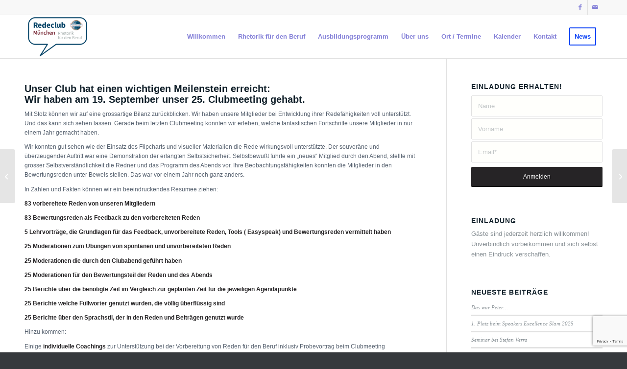

--- FILE ---
content_type: text/html; charset=utf-8
request_url: https://www.google.com/recaptcha/api2/anchor?ar=1&k=6LdfD74ZAAAAACA6LnNzxTfzG84jHrssk53-j3Iw&co=aHR0cHM6Ly9yZWRlY2x1Yi5kZTo0NDM.&hl=en&v=N67nZn4AqZkNcbeMu4prBgzg&size=invisible&anchor-ms=20000&execute-ms=30000&cb=xiiahcu7wxns
body_size: 48547
content:
<!DOCTYPE HTML><html dir="ltr" lang="en"><head><meta http-equiv="Content-Type" content="text/html; charset=UTF-8">
<meta http-equiv="X-UA-Compatible" content="IE=edge">
<title>reCAPTCHA</title>
<style type="text/css">
/* cyrillic-ext */
@font-face {
  font-family: 'Roboto';
  font-style: normal;
  font-weight: 400;
  font-stretch: 100%;
  src: url(//fonts.gstatic.com/s/roboto/v48/KFO7CnqEu92Fr1ME7kSn66aGLdTylUAMa3GUBHMdazTgWw.woff2) format('woff2');
  unicode-range: U+0460-052F, U+1C80-1C8A, U+20B4, U+2DE0-2DFF, U+A640-A69F, U+FE2E-FE2F;
}
/* cyrillic */
@font-face {
  font-family: 'Roboto';
  font-style: normal;
  font-weight: 400;
  font-stretch: 100%;
  src: url(//fonts.gstatic.com/s/roboto/v48/KFO7CnqEu92Fr1ME7kSn66aGLdTylUAMa3iUBHMdazTgWw.woff2) format('woff2');
  unicode-range: U+0301, U+0400-045F, U+0490-0491, U+04B0-04B1, U+2116;
}
/* greek-ext */
@font-face {
  font-family: 'Roboto';
  font-style: normal;
  font-weight: 400;
  font-stretch: 100%;
  src: url(//fonts.gstatic.com/s/roboto/v48/KFO7CnqEu92Fr1ME7kSn66aGLdTylUAMa3CUBHMdazTgWw.woff2) format('woff2');
  unicode-range: U+1F00-1FFF;
}
/* greek */
@font-face {
  font-family: 'Roboto';
  font-style: normal;
  font-weight: 400;
  font-stretch: 100%;
  src: url(//fonts.gstatic.com/s/roboto/v48/KFO7CnqEu92Fr1ME7kSn66aGLdTylUAMa3-UBHMdazTgWw.woff2) format('woff2');
  unicode-range: U+0370-0377, U+037A-037F, U+0384-038A, U+038C, U+038E-03A1, U+03A3-03FF;
}
/* math */
@font-face {
  font-family: 'Roboto';
  font-style: normal;
  font-weight: 400;
  font-stretch: 100%;
  src: url(//fonts.gstatic.com/s/roboto/v48/KFO7CnqEu92Fr1ME7kSn66aGLdTylUAMawCUBHMdazTgWw.woff2) format('woff2');
  unicode-range: U+0302-0303, U+0305, U+0307-0308, U+0310, U+0312, U+0315, U+031A, U+0326-0327, U+032C, U+032F-0330, U+0332-0333, U+0338, U+033A, U+0346, U+034D, U+0391-03A1, U+03A3-03A9, U+03B1-03C9, U+03D1, U+03D5-03D6, U+03F0-03F1, U+03F4-03F5, U+2016-2017, U+2034-2038, U+203C, U+2040, U+2043, U+2047, U+2050, U+2057, U+205F, U+2070-2071, U+2074-208E, U+2090-209C, U+20D0-20DC, U+20E1, U+20E5-20EF, U+2100-2112, U+2114-2115, U+2117-2121, U+2123-214F, U+2190, U+2192, U+2194-21AE, U+21B0-21E5, U+21F1-21F2, U+21F4-2211, U+2213-2214, U+2216-22FF, U+2308-230B, U+2310, U+2319, U+231C-2321, U+2336-237A, U+237C, U+2395, U+239B-23B7, U+23D0, U+23DC-23E1, U+2474-2475, U+25AF, U+25B3, U+25B7, U+25BD, U+25C1, U+25CA, U+25CC, U+25FB, U+266D-266F, U+27C0-27FF, U+2900-2AFF, U+2B0E-2B11, U+2B30-2B4C, U+2BFE, U+3030, U+FF5B, U+FF5D, U+1D400-1D7FF, U+1EE00-1EEFF;
}
/* symbols */
@font-face {
  font-family: 'Roboto';
  font-style: normal;
  font-weight: 400;
  font-stretch: 100%;
  src: url(//fonts.gstatic.com/s/roboto/v48/KFO7CnqEu92Fr1ME7kSn66aGLdTylUAMaxKUBHMdazTgWw.woff2) format('woff2');
  unicode-range: U+0001-000C, U+000E-001F, U+007F-009F, U+20DD-20E0, U+20E2-20E4, U+2150-218F, U+2190, U+2192, U+2194-2199, U+21AF, U+21E6-21F0, U+21F3, U+2218-2219, U+2299, U+22C4-22C6, U+2300-243F, U+2440-244A, U+2460-24FF, U+25A0-27BF, U+2800-28FF, U+2921-2922, U+2981, U+29BF, U+29EB, U+2B00-2BFF, U+4DC0-4DFF, U+FFF9-FFFB, U+10140-1018E, U+10190-1019C, U+101A0, U+101D0-101FD, U+102E0-102FB, U+10E60-10E7E, U+1D2C0-1D2D3, U+1D2E0-1D37F, U+1F000-1F0FF, U+1F100-1F1AD, U+1F1E6-1F1FF, U+1F30D-1F30F, U+1F315, U+1F31C, U+1F31E, U+1F320-1F32C, U+1F336, U+1F378, U+1F37D, U+1F382, U+1F393-1F39F, U+1F3A7-1F3A8, U+1F3AC-1F3AF, U+1F3C2, U+1F3C4-1F3C6, U+1F3CA-1F3CE, U+1F3D4-1F3E0, U+1F3ED, U+1F3F1-1F3F3, U+1F3F5-1F3F7, U+1F408, U+1F415, U+1F41F, U+1F426, U+1F43F, U+1F441-1F442, U+1F444, U+1F446-1F449, U+1F44C-1F44E, U+1F453, U+1F46A, U+1F47D, U+1F4A3, U+1F4B0, U+1F4B3, U+1F4B9, U+1F4BB, U+1F4BF, U+1F4C8-1F4CB, U+1F4D6, U+1F4DA, U+1F4DF, U+1F4E3-1F4E6, U+1F4EA-1F4ED, U+1F4F7, U+1F4F9-1F4FB, U+1F4FD-1F4FE, U+1F503, U+1F507-1F50B, U+1F50D, U+1F512-1F513, U+1F53E-1F54A, U+1F54F-1F5FA, U+1F610, U+1F650-1F67F, U+1F687, U+1F68D, U+1F691, U+1F694, U+1F698, U+1F6AD, U+1F6B2, U+1F6B9-1F6BA, U+1F6BC, U+1F6C6-1F6CF, U+1F6D3-1F6D7, U+1F6E0-1F6EA, U+1F6F0-1F6F3, U+1F6F7-1F6FC, U+1F700-1F7FF, U+1F800-1F80B, U+1F810-1F847, U+1F850-1F859, U+1F860-1F887, U+1F890-1F8AD, U+1F8B0-1F8BB, U+1F8C0-1F8C1, U+1F900-1F90B, U+1F93B, U+1F946, U+1F984, U+1F996, U+1F9E9, U+1FA00-1FA6F, U+1FA70-1FA7C, U+1FA80-1FA89, U+1FA8F-1FAC6, U+1FACE-1FADC, U+1FADF-1FAE9, U+1FAF0-1FAF8, U+1FB00-1FBFF;
}
/* vietnamese */
@font-face {
  font-family: 'Roboto';
  font-style: normal;
  font-weight: 400;
  font-stretch: 100%;
  src: url(//fonts.gstatic.com/s/roboto/v48/KFO7CnqEu92Fr1ME7kSn66aGLdTylUAMa3OUBHMdazTgWw.woff2) format('woff2');
  unicode-range: U+0102-0103, U+0110-0111, U+0128-0129, U+0168-0169, U+01A0-01A1, U+01AF-01B0, U+0300-0301, U+0303-0304, U+0308-0309, U+0323, U+0329, U+1EA0-1EF9, U+20AB;
}
/* latin-ext */
@font-face {
  font-family: 'Roboto';
  font-style: normal;
  font-weight: 400;
  font-stretch: 100%;
  src: url(//fonts.gstatic.com/s/roboto/v48/KFO7CnqEu92Fr1ME7kSn66aGLdTylUAMa3KUBHMdazTgWw.woff2) format('woff2');
  unicode-range: U+0100-02BA, U+02BD-02C5, U+02C7-02CC, U+02CE-02D7, U+02DD-02FF, U+0304, U+0308, U+0329, U+1D00-1DBF, U+1E00-1E9F, U+1EF2-1EFF, U+2020, U+20A0-20AB, U+20AD-20C0, U+2113, U+2C60-2C7F, U+A720-A7FF;
}
/* latin */
@font-face {
  font-family: 'Roboto';
  font-style: normal;
  font-weight: 400;
  font-stretch: 100%;
  src: url(//fonts.gstatic.com/s/roboto/v48/KFO7CnqEu92Fr1ME7kSn66aGLdTylUAMa3yUBHMdazQ.woff2) format('woff2');
  unicode-range: U+0000-00FF, U+0131, U+0152-0153, U+02BB-02BC, U+02C6, U+02DA, U+02DC, U+0304, U+0308, U+0329, U+2000-206F, U+20AC, U+2122, U+2191, U+2193, U+2212, U+2215, U+FEFF, U+FFFD;
}
/* cyrillic-ext */
@font-face {
  font-family: 'Roboto';
  font-style: normal;
  font-weight: 500;
  font-stretch: 100%;
  src: url(//fonts.gstatic.com/s/roboto/v48/KFO7CnqEu92Fr1ME7kSn66aGLdTylUAMa3GUBHMdazTgWw.woff2) format('woff2');
  unicode-range: U+0460-052F, U+1C80-1C8A, U+20B4, U+2DE0-2DFF, U+A640-A69F, U+FE2E-FE2F;
}
/* cyrillic */
@font-face {
  font-family: 'Roboto';
  font-style: normal;
  font-weight: 500;
  font-stretch: 100%;
  src: url(//fonts.gstatic.com/s/roboto/v48/KFO7CnqEu92Fr1ME7kSn66aGLdTylUAMa3iUBHMdazTgWw.woff2) format('woff2');
  unicode-range: U+0301, U+0400-045F, U+0490-0491, U+04B0-04B1, U+2116;
}
/* greek-ext */
@font-face {
  font-family: 'Roboto';
  font-style: normal;
  font-weight: 500;
  font-stretch: 100%;
  src: url(//fonts.gstatic.com/s/roboto/v48/KFO7CnqEu92Fr1ME7kSn66aGLdTylUAMa3CUBHMdazTgWw.woff2) format('woff2');
  unicode-range: U+1F00-1FFF;
}
/* greek */
@font-face {
  font-family: 'Roboto';
  font-style: normal;
  font-weight: 500;
  font-stretch: 100%;
  src: url(//fonts.gstatic.com/s/roboto/v48/KFO7CnqEu92Fr1ME7kSn66aGLdTylUAMa3-UBHMdazTgWw.woff2) format('woff2');
  unicode-range: U+0370-0377, U+037A-037F, U+0384-038A, U+038C, U+038E-03A1, U+03A3-03FF;
}
/* math */
@font-face {
  font-family: 'Roboto';
  font-style: normal;
  font-weight: 500;
  font-stretch: 100%;
  src: url(//fonts.gstatic.com/s/roboto/v48/KFO7CnqEu92Fr1ME7kSn66aGLdTylUAMawCUBHMdazTgWw.woff2) format('woff2');
  unicode-range: U+0302-0303, U+0305, U+0307-0308, U+0310, U+0312, U+0315, U+031A, U+0326-0327, U+032C, U+032F-0330, U+0332-0333, U+0338, U+033A, U+0346, U+034D, U+0391-03A1, U+03A3-03A9, U+03B1-03C9, U+03D1, U+03D5-03D6, U+03F0-03F1, U+03F4-03F5, U+2016-2017, U+2034-2038, U+203C, U+2040, U+2043, U+2047, U+2050, U+2057, U+205F, U+2070-2071, U+2074-208E, U+2090-209C, U+20D0-20DC, U+20E1, U+20E5-20EF, U+2100-2112, U+2114-2115, U+2117-2121, U+2123-214F, U+2190, U+2192, U+2194-21AE, U+21B0-21E5, U+21F1-21F2, U+21F4-2211, U+2213-2214, U+2216-22FF, U+2308-230B, U+2310, U+2319, U+231C-2321, U+2336-237A, U+237C, U+2395, U+239B-23B7, U+23D0, U+23DC-23E1, U+2474-2475, U+25AF, U+25B3, U+25B7, U+25BD, U+25C1, U+25CA, U+25CC, U+25FB, U+266D-266F, U+27C0-27FF, U+2900-2AFF, U+2B0E-2B11, U+2B30-2B4C, U+2BFE, U+3030, U+FF5B, U+FF5D, U+1D400-1D7FF, U+1EE00-1EEFF;
}
/* symbols */
@font-face {
  font-family: 'Roboto';
  font-style: normal;
  font-weight: 500;
  font-stretch: 100%;
  src: url(//fonts.gstatic.com/s/roboto/v48/KFO7CnqEu92Fr1ME7kSn66aGLdTylUAMaxKUBHMdazTgWw.woff2) format('woff2');
  unicode-range: U+0001-000C, U+000E-001F, U+007F-009F, U+20DD-20E0, U+20E2-20E4, U+2150-218F, U+2190, U+2192, U+2194-2199, U+21AF, U+21E6-21F0, U+21F3, U+2218-2219, U+2299, U+22C4-22C6, U+2300-243F, U+2440-244A, U+2460-24FF, U+25A0-27BF, U+2800-28FF, U+2921-2922, U+2981, U+29BF, U+29EB, U+2B00-2BFF, U+4DC0-4DFF, U+FFF9-FFFB, U+10140-1018E, U+10190-1019C, U+101A0, U+101D0-101FD, U+102E0-102FB, U+10E60-10E7E, U+1D2C0-1D2D3, U+1D2E0-1D37F, U+1F000-1F0FF, U+1F100-1F1AD, U+1F1E6-1F1FF, U+1F30D-1F30F, U+1F315, U+1F31C, U+1F31E, U+1F320-1F32C, U+1F336, U+1F378, U+1F37D, U+1F382, U+1F393-1F39F, U+1F3A7-1F3A8, U+1F3AC-1F3AF, U+1F3C2, U+1F3C4-1F3C6, U+1F3CA-1F3CE, U+1F3D4-1F3E0, U+1F3ED, U+1F3F1-1F3F3, U+1F3F5-1F3F7, U+1F408, U+1F415, U+1F41F, U+1F426, U+1F43F, U+1F441-1F442, U+1F444, U+1F446-1F449, U+1F44C-1F44E, U+1F453, U+1F46A, U+1F47D, U+1F4A3, U+1F4B0, U+1F4B3, U+1F4B9, U+1F4BB, U+1F4BF, U+1F4C8-1F4CB, U+1F4D6, U+1F4DA, U+1F4DF, U+1F4E3-1F4E6, U+1F4EA-1F4ED, U+1F4F7, U+1F4F9-1F4FB, U+1F4FD-1F4FE, U+1F503, U+1F507-1F50B, U+1F50D, U+1F512-1F513, U+1F53E-1F54A, U+1F54F-1F5FA, U+1F610, U+1F650-1F67F, U+1F687, U+1F68D, U+1F691, U+1F694, U+1F698, U+1F6AD, U+1F6B2, U+1F6B9-1F6BA, U+1F6BC, U+1F6C6-1F6CF, U+1F6D3-1F6D7, U+1F6E0-1F6EA, U+1F6F0-1F6F3, U+1F6F7-1F6FC, U+1F700-1F7FF, U+1F800-1F80B, U+1F810-1F847, U+1F850-1F859, U+1F860-1F887, U+1F890-1F8AD, U+1F8B0-1F8BB, U+1F8C0-1F8C1, U+1F900-1F90B, U+1F93B, U+1F946, U+1F984, U+1F996, U+1F9E9, U+1FA00-1FA6F, U+1FA70-1FA7C, U+1FA80-1FA89, U+1FA8F-1FAC6, U+1FACE-1FADC, U+1FADF-1FAE9, U+1FAF0-1FAF8, U+1FB00-1FBFF;
}
/* vietnamese */
@font-face {
  font-family: 'Roboto';
  font-style: normal;
  font-weight: 500;
  font-stretch: 100%;
  src: url(//fonts.gstatic.com/s/roboto/v48/KFO7CnqEu92Fr1ME7kSn66aGLdTylUAMa3OUBHMdazTgWw.woff2) format('woff2');
  unicode-range: U+0102-0103, U+0110-0111, U+0128-0129, U+0168-0169, U+01A0-01A1, U+01AF-01B0, U+0300-0301, U+0303-0304, U+0308-0309, U+0323, U+0329, U+1EA0-1EF9, U+20AB;
}
/* latin-ext */
@font-face {
  font-family: 'Roboto';
  font-style: normal;
  font-weight: 500;
  font-stretch: 100%;
  src: url(//fonts.gstatic.com/s/roboto/v48/KFO7CnqEu92Fr1ME7kSn66aGLdTylUAMa3KUBHMdazTgWw.woff2) format('woff2');
  unicode-range: U+0100-02BA, U+02BD-02C5, U+02C7-02CC, U+02CE-02D7, U+02DD-02FF, U+0304, U+0308, U+0329, U+1D00-1DBF, U+1E00-1E9F, U+1EF2-1EFF, U+2020, U+20A0-20AB, U+20AD-20C0, U+2113, U+2C60-2C7F, U+A720-A7FF;
}
/* latin */
@font-face {
  font-family: 'Roboto';
  font-style: normal;
  font-weight: 500;
  font-stretch: 100%;
  src: url(//fonts.gstatic.com/s/roboto/v48/KFO7CnqEu92Fr1ME7kSn66aGLdTylUAMa3yUBHMdazQ.woff2) format('woff2');
  unicode-range: U+0000-00FF, U+0131, U+0152-0153, U+02BB-02BC, U+02C6, U+02DA, U+02DC, U+0304, U+0308, U+0329, U+2000-206F, U+20AC, U+2122, U+2191, U+2193, U+2212, U+2215, U+FEFF, U+FFFD;
}
/* cyrillic-ext */
@font-face {
  font-family: 'Roboto';
  font-style: normal;
  font-weight: 900;
  font-stretch: 100%;
  src: url(//fonts.gstatic.com/s/roboto/v48/KFO7CnqEu92Fr1ME7kSn66aGLdTylUAMa3GUBHMdazTgWw.woff2) format('woff2');
  unicode-range: U+0460-052F, U+1C80-1C8A, U+20B4, U+2DE0-2DFF, U+A640-A69F, U+FE2E-FE2F;
}
/* cyrillic */
@font-face {
  font-family: 'Roboto';
  font-style: normal;
  font-weight: 900;
  font-stretch: 100%;
  src: url(//fonts.gstatic.com/s/roboto/v48/KFO7CnqEu92Fr1ME7kSn66aGLdTylUAMa3iUBHMdazTgWw.woff2) format('woff2');
  unicode-range: U+0301, U+0400-045F, U+0490-0491, U+04B0-04B1, U+2116;
}
/* greek-ext */
@font-face {
  font-family: 'Roboto';
  font-style: normal;
  font-weight: 900;
  font-stretch: 100%;
  src: url(//fonts.gstatic.com/s/roboto/v48/KFO7CnqEu92Fr1ME7kSn66aGLdTylUAMa3CUBHMdazTgWw.woff2) format('woff2');
  unicode-range: U+1F00-1FFF;
}
/* greek */
@font-face {
  font-family: 'Roboto';
  font-style: normal;
  font-weight: 900;
  font-stretch: 100%;
  src: url(//fonts.gstatic.com/s/roboto/v48/KFO7CnqEu92Fr1ME7kSn66aGLdTylUAMa3-UBHMdazTgWw.woff2) format('woff2');
  unicode-range: U+0370-0377, U+037A-037F, U+0384-038A, U+038C, U+038E-03A1, U+03A3-03FF;
}
/* math */
@font-face {
  font-family: 'Roboto';
  font-style: normal;
  font-weight: 900;
  font-stretch: 100%;
  src: url(//fonts.gstatic.com/s/roboto/v48/KFO7CnqEu92Fr1ME7kSn66aGLdTylUAMawCUBHMdazTgWw.woff2) format('woff2');
  unicode-range: U+0302-0303, U+0305, U+0307-0308, U+0310, U+0312, U+0315, U+031A, U+0326-0327, U+032C, U+032F-0330, U+0332-0333, U+0338, U+033A, U+0346, U+034D, U+0391-03A1, U+03A3-03A9, U+03B1-03C9, U+03D1, U+03D5-03D6, U+03F0-03F1, U+03F4-03F5, U+2016-2017, U+2034-2038, U+203C, U+2040, U+2043, U+2047, U+2050, U+2057, U+205F, U+2070-2071, U+2074-208E, U+2090-209C, U+20D0-20DC, U+20E1, U+20E5-20EF, U+2100-2112, U+2114-2115, U+2117-2121, U+2123-214F, U+2190, U+2192, U+2194-21AE, U+21B0-21E5, U+21F1-21F2, U+21F4-2211, U+2213-2214, U+2216-22FF, U+2308-230B, U+2310, U+2319, U+231C-2321, U+2336-237A, U+237C, U+2395, U+239B-23B7, U+23D0, U+23DC-23E1, U+2474-2475, U+25AF, U+25B3, U+25B7, U+25BD, U+25C1, U+25CA, U+25CC, U+25FB, U+266D-266F, U+27C0-27FF, U+2900-2AFF, U+2B0E-2B11, U+2B30-2B4C, U+2BFE, U+3030, U+FF5B, U+FF5D, U+1D400-1D7FF, U+1EE00-1EEFF;
}
/* symbols */
@font-face {
  font-family: 'Roboto';
  font-style: normal;
  font-weight: 900;
  font-stretch: 100%;
  src: url(//fonts.gstatic.com/s/roboto/v48/KFO7CnqEu92Fr1ME7kSn66aGLdTylUAMaxKUBHMdazTgWw.woff2) format('woff2');
  unicode-range: U+0001-000C, U+000E-001F, U+007F-009F, U+20DD-20E0, U+20E2-20E4, U+2150-218F, U+2190, U+2192, U+2194-2199, U+21AF, U+21E6-21F0, U+21F3, U+2218-2219, U+2299, U+22C4-22C6, U+2300-243F, U+2440-244A, U+2460-24FF, U+25A0-27BF, U+2800-28FF, U+2921-2922, U+2981, U+29BF, U+29EB, U+2B00-2BFF, U+4DC0-4DFF, U+FFF9-FFFB, U+10140-1018E, U+10190-1019C, U+101A0, U+101D0-101FD, U+102E0-102FB, U+10E60-10E7E, U+1D2C0-1D2D3, U+1D2E0-1D37F, U+1F000-1F0FF, U+1F100-1F1AD, U+1F1E6-1F1FF, U+1F30D-1F30F, U+1F315, U+1F31C, U+1F31E, U+1F320-1F32C, U+1F336, U+1F378, U+1F37D, U+1F382, U+1F393-1F39F, U+1F3A7-1F3A8, U+1F3AC-1F3AF, U+1F3C2, U+1F3C4-1F3C6, U+1F3CA-1F3CE, U+1F3D4-1F3E0, U+1F3ED, U+1F3F1-1F3F3, U+1F3F5-1F3F7, U+1F408, U+1F415, U+1F41F, U+1F426, U+1F43F, U+1F441-1F442, U+1F444, U+1F446-1F449, U+1F44C-1F44E, U+1F453, U+1F46A, U+1F47D, U+1F4A3, U+1F4B0, U+1F4B3, U+1F4B9, U+1F4BB, U+1F4BF, U+1F4C8-1F4CB, U+1F4D6, U+1F4DA, U+1F4DF, U+1F4E3-1F4E6, U+1F4EA-1F4ED, U+1F4F7, U+1F4F9-1F4FB, U+1F4FD-1F4FE, U+1F503, U+1F507-1F50B, U+1F50D, U+1F512-1F513, U+1F53E-1F54A, U+1F54F-1F5FA, U+1F610, U+1F650-1F67F, U+1F687, U+1F68D, U+1F691, U+1F694, U+1F698, U+1F6AD, U+1F6B2, U+1F6B9-1F6BA, U+1F6BC, U+1F6C6-1F6CF, U+1F6D3-1F6D7, U+1F6E0-1F6EA, U+1F6F0-1F6F3, U+1F6F7-1F6FC, U+1F700-1F7FF, U+1F800-1F80B, U+1F810-1F847, U+1F850-1F859, U+1F860-1F887, U+1F890-1F8AD, U+1F8B0-1F8BB, U+1F8C0-1F8C1, U+1F900-1F90B, U+1F93B, U+1F946, U+1F984, U+1F996, U+1F9E9, U+1FA00-1FA6F, U+1FA70-1FA7C, U+1FA80-1FA89, U+1FA8F-1FAC6, U+1FACE-1FADC, U+1FADF-1FAE9, U+1FAF0-1FAF8, U+1FB00-1FBFF;
}
/* vietnamese */
@font-face {
  font-family: 'Roboto';
  font-style: normal;
  font-weight: 900;
  font-stretch: 100%;
  src: url(//fonts.gstatic.com/s/roboto/v48/KFO7CnqEu92Fr1ME7kSn66aGLdTylUAMa3OUBHMdazTgWw.woff2) format('woff2');
  unicode-range: U+0102-0103, U+0110-0111, U+0128-0129, U+0168-0169, U+01A0-01A1, U+01AF-01B0, U+0300-0301, U+0303-0304, U+0308-0309, U+0323, U+0329, U+1EA0-1EF9, U+20AB;
}
/* latin-ext */
@font-face {
  font-family: 'Roboto';
  font-style: normal;
  font-weight: 900;
  font-stretch: 100%;
  src: url(//fonts.gstatic.com/s/roboto/v48/KFO7CnqEu92Fr1ME7kSn66aGLdTylUAMa3KUBHMdazTgWw.woff2) format('woff2');
  unicode-range: U+0100-02BA, U+02BD-02C5, U+02C7-02CC, U+02CE-02D7, U+02DD-02FF, U+0304, U+0308, U+0329, U+1D00-1DBF, U+1E00-1E9F, U+1EF2-1EFF, U+2020, U+20A0-20AB, U+20AD-20C0, U+2113, U+2C60-2C7F, U+A720-A7FF;
}
/* latin */
@font-face {
  font-family: 'Roboto';
  font-style: normal;
  font-weight: 900;
  font-stretch: 100%;
  src: url(//fonts.gstatic.com/s/roboto/v48/KFO7CnqEu92Fr1ME7kSn66aGLdTylUAMa3yUBHMdazQ.woff2) format('woff2');
  unicode-range: U+0000-00FF, U+0131, U+0152-0153, U+02BB-02BC, U+02C6, U+02DA, U+02DC, U+0304, U+0308, U+0329, U+2000-206F, U+20AC, U+2122, U+2191, U+2193, U+2212, U+2215, U+FEFF, U+FFFD;
}

</style>
<link rel="stylesheet" type="text/css" href="https://www.gstatic.com/recaptcha/releases/N67nZn4AqZkNcbeMu4prBgzg/styles__ltr.css">
<script nonce="iQLhGMrypf7uVdOoMbDV4w" type="text/javascript">window['__recaptcha_api'] = 'https://www.google.com/recaptcha/api2/';</script>
<script type="text/javascript" src="https://www.gstatic.com/recaptcha/releases/N67nZn4AqZkNcbeMu4prBgzg/recaptcha__en.js" nonce="iQLhGMrypf7uVdOoMbDV4w">
      
    </script></head>
<body><div id="rc-anchor-alert" class="rc-anchor-alert"></div>
<input type="hidden" id="recaptcha-token" value="[base64]">
<script type="text/javascript" nonce="iQLhGMrypf7uVdOoMbDV4w">
      recaptcha.anchor.Main.init("[\x22ainput\x22,[\x22bgdata\x22,\x22\x22,\[base64]/[base64]/[base64]/bmV3IHJbeF0oY1swXSk6RT09Mj9uZXcgclt4XShjWzBdLGNbMV0pOkU9PTM/bmV3IHJbeF0oY1swXSxjWzFdLGNbMl0pOkU9PTQ/[base64]/[base64]/[base64]/[base64]/[base64]/[base64]/[base64]/[base64]\x22,\[base64]\x22,\[base64]/[base64]/DhlLDmcO+VMK4Bn8Dw6HCtcOYAEEzY8KkZikWwoUgwroJwr4tSsO0IlDCscKtw5gUVsKvYTdgw6EawrPCvxN+V8OgA27ChcKdOmLCj8OQHDtDwqFEw5IkY8K5w4/CnMO3LMOgWTcLw4/Dp8OBw703NsKUwp4tw6XDsC5BXMODexzDtMOxfQfDjHfCpX3Ci8KpwrfCr8KZEDDCt8OfOwcgwr88AzJ1w6EJR0/CnxDDizgxO8ObY8KVw6DDr3/[base64]/ChsOkb03Ds28lwpNswqRzwpQ7wqozwp8aX2zDs1TDnMOTCRo8IBDCn8KMwqk4F2fCrcOrUgPCqTnDqMKAM8KzBcKAGMOJw5pgwrvDs1XCjAzDuBchw6rCpcKfUxxiw6NgesODc8O2w6J/[base64]/DqMKaBsOpBWvCsihqwoTCqgDDocKfw7kJEMK/w6DCgQELNkTDoTFMDUDDuXV1w5fCmcKDwqtOZg45P8OswoHDgcOgQMKfw6h/wocTS8KpwogYSMKbJm4HB0Z/[base64]/ZkbDn2xcw5JHwpTDgCzDsHczwqdPBXjCtFLCoMOywqN0bE/ClcKxwoPCnMOVw6gnV8KhdhrDl8OTHVl4w4wLeCFAbsOsIsOTE03DhTQWAWbDrlcOw7ZgDVLDrsKsAcOQwonDr1DClMOww5zCtMKbKhglwq/ClsKtwoIlwoVAMMK7IMK4R8OSw7ZYwpLDvRPCmcOkNQXCt1bDoMO5TEPDqsOUc8OGw6TCkcK/wpoGwpl2WCvDgcOvMgkBwpLCiVbDrn/DgxEuJRlnwoPCqXwUFU7DrBnDpsO0eC9yw4R7DhQbc8KFAMO9PFrDp17DiMOzw7UiwqhGfU52wrs6w4TCnF7CtW0fDcORFn4iwq9/YMKYKMOgw6jCtmp1wrxNwoPCo3XClUrDisK9OR3DsAbCrVASw4p0aAnDjsOMwrEwJcKWw6bDuijDq1bCuAIseMKMU8K+Q8KSGH0PK3YTwqQUwpnCtykLX8KPwqrDlMKRw4cWcsOqasKsw6pKwogkFcKgwqDChyLCuD/Dr8O0NQfCu8K9FsK/wrDChjUfBVnDmyrCsMOvw5dkHsO7YsKrwq1Nwp9XL37DtcOjMsOeLlxew6bDhw1Cwr5ADzvCvRUjwrlawo4mw4IxYmfChDTCocKow6DCosOSwr3CjBnCiMKywqJpw7s6w7oNX8OnfsOjYMKWbQ7CisOKw4nDjAHCrsKuwosvw5TDtX/DhcKVwrrDqMOfwoTCusOdVcKXIsOMd18zw4YMw4dEUVLCiVrCnW/Cu8K5w78KecKtUGETwpQ6KsOhJSMKw67ChsKGw4rCvsKcw7Eca8OfwpPDtwDDtsO1VsOCIRfClsOySRbCgsKuw4V2wr/CusOfwrgPHAPCvcKtZgQcw5/CuQ1Ew6nDsxB3YFkcw6drwrRUSsOyLWfCp3rDpcOBwrvChy1vw4LDp8Kjw4jCmMOZWMOCd0fCvcKvwrDCmMOtw7NMwpTCoysuZGdLw7DDm8OgLD8yPsK3w5puUn/CgsOGPGrCqEphwq8RwqJCw6RjPSUUw6fDkcKQQhnDvDoNwo3ClztIesK1w5PCh8Kpw69Bw4tYQ8OpEFnChRjDnUsUMMKPwoESw67DowRaw6pzccKjw5TCsMKuIwDDmltzwrvCk01Bwp5nTlnDiBvCscKnw7HCpk3DnhvDmgtXVMKywrjChcK1w4/CrBkhw67DvsOaWjfCtcOTw4zClMO2fTguw53CtSIAG1cjw6HDrcO7wqDCiW1+B3fDjTbDq8KTLcKSN0ZTw5XDo8KDMMKYwrtnw5RTwq7Dk2rCq3FBPA7DhsKYIcKzw5wpwo/[base64]/ChjDiX9/w6Bhwogvw5J9GyPDqC/ClnLDqT/Dt2rDhcOWEwxdTREAwo/Dm2AMw57CkMKHw5gXwo/DhsODYkgtw6xswp13X8KSAlTCrE3DnMKTT31vJ2jDosK6fCLClzE/[base64]/DuSDChWQPHcOmIFvCuWzDt8KQw43CqiIuw57Cp8OXw7A1asOuworDqCnDqFzDqDUnwoTDk2/DoHIEXMOuEcK3wozCoSPDhBrDpsKAwqMVwqBSCsKmwoIVw7EFSsKMwrsCIMOoS3lZEsKlMcOlVl0cw4NKw6DCusO3wrpgwpTClTTDsjB6bxzDlizDn8K8w7NnwovDiBrDsjI+wpXClsKCw7bCrgMdwpfDhl3CksK7W8KFw4nDnMKHwo/[base64]/DmMKnwpN1wr/DjWQVwovChMOMCkVzwp9Hw4IEw6YOwpopJsOJw7FkRUISN2rCiWQ0H3EmwrHCkGsgCEzDrznDo8KBWcOVEk/[base64]/Dljx7w64KE1xlZl/Cv8KfwrDDpMKZWAtawpDCinw9bMORBB1Uw61bwqfCs0bCn2zDoRPCvMOawpkkw5NXwpnCrMK8X8OMYiXDpcKtwpkAw4cUwqB+w410w6AxwrVvw4M7D1haw6k6NmQUQhPCimQtw53CjcK3w7jCr8K7S8OGK8O7w6xPw5p4UmjDjRYfMXgvwqbDvwc/w4DDksK/w4QXQj1xwpXCqMKxYm3CncOaLcKnLCjDhjgLORbDusOuTWtjZsKxKW3DrMKJF8KNdVPDn2gSw7LDtsOkBcOWwpvDhBPDr8K5S0vCrkppw6A6wqtVwpocWcOdH1AnUT85w7Y4KTjDl8KEQMOWwp3DpcK7woV0Oy3Ds2jDnlteVg7DssOMGMKMwqd2fsKVNcKlacKzwrE/[base64]/[base64]/CiR3Dl8KLaS3DnMOqwpcDcRZZNsKOM0pjw5oLQ8O8wpbCgsKoLsKZw6XCn8K8wp7CpzlNwqRpwqQBw6fDoMOYWm7Chn7CisKvax8iwoZPwqtcKsO6eQMgwpbDu8OBwqgjMSF+HsKQYMO9WsKpdGc9w6B/[base64]/[base64]/[base64]/CnsKhMTPDow/ChsO4cxHDlMKmwqrCohpKMMKrRy7DisKrecKLIcOtw6cewoRTwqjCkMK7woLCpMKawoIqwpPClMO0wqrCs2jDunxjAiF/TAxYw6x0OMOgwrJvwqbDjWEQDXjCvl8Kw7UfwpRnw7bDuBfChmhHw6/[base64]/CnExcSj9fwrrDpcKYIMOvwrjClXtZwrUBMTnDtsOATsK6OsKRe8KRw5HCuGwRw4bDosK0wpZvwovCqQPDhsKQacOQw4pewprCunPCk2tFZy/DgcKBw5QRE3HChnXClsKXdkzCqRdJYm3DuyDDnMKSw5diSW5cDsKuw6/ChUNkwpzCi8O7wq46wr5Lw4wJwoZmNMKBwpbDjsORw64lPgp3TcK4cH3DicKSCcKsw7UWw6wMw69ycU5gwpbCg8OIwrvDgXcrw4ZSwqJ+wqMMwp/CtFzCjA7DtMKUZgjCnsOCXEnCtsK0G3rDs8OASEBoP1hgwrXDhz83wqYBw5FIw7YCwqdKQW3CrEgVCcOlwrnDs8KSJMK6DwjDpF9uw5wow4jDt8OtRxUAw4vDqsKvZXfDqcKrw67CnkzDp8KSwrckHMK4w61/WQzDtcKJwpnDuiPCswnDksOUIirChcOCfynDoMO5w6k9wpzDhAV8wqXCkXTDvjHCncO+w7HDh3AEw4nDv8KEwo/DhVrChMKHw5vCnsOvT8KaESc1PMKYX25TIwIQw45nw6fDqR3ChiHCgsOUFVvDjz/CuMO/I8KkwrzCtsOLw68kwq3DhHvCs3wdY0s5w7XDrjDDi8OPw5fCncOMVMOjw6ZUEAFUwpcKFERWIB9UW8OeORHDk8K7QyIswowbw7/Dg8Kzc8OhdxbCsmh8w7EudC3ClFU1Y8O5wrDDpULCkkVbWsOmchMtwr/[base64]/CiMKywp3CmMOyw4k+UEctM8OSXsK4w5bCgsOWAA7Dj8OTw7A/[base64]/w6cWTsOnw6rCrhcvw5/[base64]/w7Z3AsO3w6NDNcOEw7vCmMKrbcOrwoc/[base64]/CnlbCuUDDk8KiKijDpcOuQMK6w5rDj3VzClrCjMO0X3XCjXE7w6fDscOycU/DgMOhwqwTwqYbGsKeKcKPV07CmjbCqBYLw5dwYnDDssOTw5fDgsOew5DCicKEw4kzwqE7wrDDp8KPw4LCmcOXwoR1w4DClxHDnGBEw63CqcKIw7rCm8KsworDmMK0VE/CtMKfJH42CcO3H8KuHlPDuMKIw7RAw4rClsOLwpTCiAhxUsOJM8O7wrTCocKNPxnCojNSw6HDpcKewrnDnsOdw5J8woA1wqbDkcKRw6HDqcK9WcKJQBjCjMKBNcKgDxjDhcK/TVXDi8OtVDbDhMKqeMO/ZcOPwpYfw7cXwr5jw6nDizXDnsOpD8Kqw6/DmAzDmBgQLhbCq307cjfDjmHCjFbDnhjDsMK+w6tEw7bChsOUwoYHw7oHf3UhwqoqFsO5RsODFcKgwoktw4UTw7jClzPDjMKIZMK/w63Cv8OYwrxGWDTDqA/CjMOxwqPDmiwebS9YwoFqF8KYw7lmYsO5wpZEw691c8KAEwNEw4jDhMK0f8Kgw51JaQ/Cpl7ChwPCsyAocyrCgXjDrMOxaXwmw4F9wp/Ch0lRRiEdbsKvHS3ChsOeS8O4wqNRQ8Oyw7glw43DgsOrw55ewo9Mw75EZMKkw4xvN2rDmX5swqoSw6DCnMKCNQprDMOFCj7Dr3PCuz9IMzIhwrJxwq/ClCbDjXTCiUFwwojCvUfDtkR7wr8KwrXCry/DmsKaw686CUgdLsKdw4vChMOtw6nDisOQwrLCu2AVc8Olw6cjw5bDrsKuNFh9wr/[base64]/w5RoQ3nDicKdA8KHQiHCjhPDoiXCh8Olw5PCrynDtMOHwqLCr8OkTMOwM8OxaBXCp3skUMKyw4jDrsKGwp3DhcOBw51Iwrs1w7zCksKmAsK2wpfCmULChsKufE/Dv8O1wrw7FiTCosOgAsOyHcKFw5fCosK7JDPCjE/[base64]/Du2HDg8KvN0V+YcOaw5zDrcK6MmpJw67CrMKQwph/NsO+w67Co0lTw7LDuyg6wqzCijM4wrEIGsK5wrAGw4RlScO6REDCoidpaMKGwqLCocKUw6nCssOJw51jah/[base64]/CpHsWM8OFCEpew4vCsMK8wobDrcOxwoTDtsKrwpwuw4UYdsK8w6PCpEcFQC14w44mVMKXwp/CisK1w69/wqTClcO4b8OKwqrCiMORSWTDqsOWwrp4w74Ow5B8XFEXwrdBFl0NCsKURXLDpFoOC1A3w4zDp8OnUsOnfMO4w68GwoxIw6HCt8Kmwp3Cu8KTJSDDo0vCtwkdfgzClMOMwpkcZBx6w5PCqFl+w63Cr8KlK8OVwrQpw5Bwwrh+w4hcwoPChRTCuk/Cn0zDhQzCokgrFcOmVMKofFnCtSXCigYmKsKXwqrCnsKmw4A+QsOcL8OfwpDCjcKyE2vDusOxwro0w4xNw57CvMOjVELCkcKuNMO2w5TCusKlwqoTwow2LAPDpcKwI37CvRHCiGg7c0hoWMO3w6vCqVdkD1LDrcKMVcOMFsOjPRQVQWMdDz/CjkXDr8Kaw4/[base64]/exx5esKRwoRDKVDCk2vCnC1wFXtfYWTDq8OVwoTCsVHCiXkicl54wqIlNGkywq/ClcKiwqRFw74hw7rDjcK8wooow55BwqfDjRLCrQfCjsKAwonDvz7Ckn3ChMOVwoRywoNswrdiHMO8wrvDlSkue8Kiw5U0csOHGsOsb8OjUD5qK8OtGsOrUX8cVl9Lw4pEw4XDrEZkW8KfOB8swoJKZULDui/CtcOtwow/w6PCgcKWwp/CoHrDmHpmwpcHT8Kuwp9Pw6XDssO5O8Kzw6XCoxAMw50EFMK3wrI4QC5IwrDDv8KJBMOYw78UWn7CpMOqbsOpwojCrMO6w5dHI8OhwpbCk8KBXcKBWibDhMO/wrLCpTLDmAfCmMKkwqnChsO4BMOcwoPCgsO5SlfCjnfDoQfDj8OPwqtjwrXCjBpmw68Mwq10H8OfwpTCthzCpMKNG8KiaRkDF8ONKCXCmMKTCCswdMKGEMKPwpAawrfCtkl7EMOFw7Q/TnjCtsKDw4XDmsK+w6Z9w6DCgx0XRcKxwo00cT/[base64]/HyxAFMKjB2BDw7fCglZjb8KXw7FYUHXDrH9Uw7sRw4h1CwbDryMww7LDhMKFwqRbOsKhw6YMWRPDgXddDnh6wo7Cs8KeYHo8w47DkMKdwp/DocOSC8KWw53Ds8Ohw79awrXCtMOew4c2woDClsKrw5/DsANLw43CvQrDiMKgbVvDoUbCnU/CiHtlVsKRMUrDiFREw4Fyw51fw4/Dt3g5woBZwrfDqsKAw5xjwq3DhcKrNhV7OMKOXcOdG8KmwrfCtHjCnnXCtA8Qwp/CrGnDhGMoSsKtw5DCgsKnw4bCs8OWw4fCt8OpYMKCwqfDrWnDqTjDnsO0VMOpFcKlIEpFw4fDkk/DgMOMC8OvRsKEOzcBU8OWWcOHWlTDmDpTHcKvwrHDkcKvw5rCv1xYwr0tw4EJw6ZwwrLCowPDmAovw5vCngXCh8OpIjchw59ywqIXwowATMOzwqsVIsKdwpHCrMKXB8KqTyZyw5TCtMKmfxRqHSzClsKPw7XDnT3Cjx3DrsKGEC7DoMKJw5jDsQIWXcKQwq4bYVg/WMOdwrTDpRHDnXcwwqx/[base64]/[base64]/CssOJB8ORZ1PCu8OEW8O1Q8Kuw63DuRkhw5M1wr3DusOUwpx/RAvDgcO9w5QJFD5aw7JHKsOwGyTDv8O9THZrw73Cn3IeFsOkZ2XDvcOdw5PCiS3Cm2bCl8Kkw5nCjkg5S8KNO0rCkzfDlcKIwoQrwrHDnMOawqYBAXHDhngdwqEDD8O2ZG8uDcK0wqQIXMOxwrvDjMO/MUXCjMKXw4DCoAHDhMKRw5HCncKUwq8twpJeQUgOw4bCuw9jUMK6w6fCi8KTH8OnwpDDrMOywosMZAtnHMKPPMKDw4c/G8OOGMOnA8Ouwp/[base64]/A8OtcMOTHsKpcMOTwoQaLTbDu8KsL8OLUi1yPMKfw78ewrnCoMKpw6clw5bDqsOGw6rDlUhCTjhJaANIABPDtcO4w7LCiMOYRgZbCD7CrsKWO2RJw6tqR2xdw5smSm9rHsKew7/[base64]/Djkppw7ZkVgjDqsKeHMOfwoHDmQ1yYShka8OndsOwAi/CscOfMcKgw6ZhW8Ktwr5QasKPwq8TdFXDucOyw7fCtsK8w59kSRVqwojDh08/YX3CoAA/wpZ7w6DCvHR/wp5zNA9hw5MZwr/DmsK4w5nDoy5VwpE9HMKzw7grOMKrwr/CocKMVsKhw78fUVkPw6bDmcOpbjDDsMKtw4J1w4rDnV1LwqhFdcO8wqfCusKiF8K9Gj/CvCZhUmPCisKOJ1/[base64]/[base64]/b3fDvy4iA2fClsKgY1jDsDvDtXTComgpwpB7aGrCqMO5T8K6w5XCrcO1w4DCjFMpG8KpXB/DvMK7w67CoSjChBzDlcOdZcOBe8K6w7pewrrCmxNmOyx3w7t+wo1gP0tffUNiw7oVw7hiw6XDsUQSAVrDnMKhw5RQw5BAw7HCkcK1w6HCnsKcT8OyfQBsw6Fvwp89w6Muw7QewpnDsRbCoHHCu8OXw7I2EBIjwpfDvsKkLcK4fXthwoIHPwVWF8OAfkUkRMOXAMOTw4/DkcKrU2HCicKtYihDTVoIw7TCjhjDgVjDv34VbsKIehDCk0xFXcK7MMOqBsO2w73DtMKHMz4Bw6PDk8OMw5cjAyJPezLDlhpjwqPChMKRQSHDlSB5Sg3CpG/CncKzBQg/P2zCkh10w4gqw5vCt8O9wrXCoFrDpMKWFsOaw7nClQB/wofCqHPDh2c4UnLDoAhow7ApEMOuw6V0w5hmw6cZwodlw4BMLsO+w6RQw7fCpD1mH3XCpsKyQMKlOMOdw6VEZ8OfZXLCkUsTw63CiybDs0A9wqY/w7xWJzs0ESzDmzPDjsOoLsKdfzvDnsOFw4BXECh1w7rCusKQeQfDjRtcw7fDlMKbw4vCvcKyR8OQbkV+GTlYwo8hwrtgw45/wqnComHDm3nDowlvw6/[base64]/[base64]/cjLDlW0iwrTCkmXDiRAnwpMWMMOLwp7Dk8OCwpfCp8O5I0fDqiAVw6XDtcOgC8Oqw4Ezw7TDnWHDjDzDj3/CkFpJcsO0TiPDrXd1w5jDolM/wpZAw7ooLWvDmcO2EMKzWcKCWsO5OcKWdsOmAwZqCsK4TMOWb01rw6bCpBDDlX/DmTDDlmvDlz87wqV1AsKPbHMWw4LDkzhMV1/CglRvw7TDqjXCkcKGw4LCqBsVwo/Chl0Owr3CusKzworDpMKKaVjCsMKIax5awqF3wp99wo/Clh/Csj3Dr0dmYcK9w74te8KswrgOXgPDnsOpMxtwC8KFw5HCuzrCtShMAXJ1w7rDqMOYfsOIw7NowpRQwrUEw7dkd8Ksw7TDrMO8LyTCsMOdwqzCssOcGEXCmMKKwqfCh27DjUTDo8OmdxEmQ8Knw4hHw5LDjHDDnsODL8KaUQXCpk3Dj8KwFcOuAWUtw7g/XsOLwrwBKsK/KAQ9wpnCscOKwrx7woZqdCTDgmA+w7XDvsOHw7PDvsK5wq1uEhvCk8KZNV5VwpXCisK6FzFHP8OKwoHDnSTDpsOtYUAYwp3CvcKhAMOKQ3jCg8Oaw7jDo8K+w6zDvlF8w7d+VRVIw51UUk1rRFbDo8OQD3PChkjCg2/DrsOLFUfCncO+BjbChmrCrH9cfsOOwq/CtmbDuXsXJGrDvU/[base64]/CnBh4cMKRw4zDv8KHw6rCj8KIVMKhwoDDmsKXIcOewpzCs8KRwrzDq003BGgTw4vCoDPCgmUIw4YjKCp7wrAfZMO7wo81woPDosKPPsKON1NqQH/Ci8O+Li1becOuwoAJI8KUw63Dh3d/UcKvPcO1w57DqwLDrsOJw5x9GcOpw7XDlSkqwqbCmMOowqc0IzlwWMOCNyzCtUhlwpoDw7TCrADCixzDhMKIw5AOwqnDvG7DlcKYw5/CnwHDmcK3aMOyw6kpDnDCicKJXDkkwp9hw4zDmcKbw6LDu8KrYsK8woACcwTDisOwe8KPT8OQXsObwo/CmA/CisK3w6XCjQt8EGNdw6ZSZxfCicKPSy82PllCwrdCw4rCicOUFB/Cp8OqHETDrMOyw43CpXvDt8K9VMKaKMKwwoxBwpEOw73Dnw3Ch1jChsKjw7hjWU93DMKLwpjDvALDk8K3GQXDvnk2wqnCv8OAwqhEwrrCsMOowq7Dgw/[base64]/X8KQw7NUwoTDhMKLf0jCijDDthXDuMKXwpbCqgFwbsOGb8O3DcKHw5NMwqLCi03DpcO9w7h5WMKvT8OeMcKtfMOhw5dcw44pwqZtD8OKwpvDp8K/w4ZOwqzDs8ORw7dxwrBBwrUvw7XCmFVMw41Bw73DkMKnwrPCghzCk1XCiQjDlTDDiMOqwrrCi8KSwrJQMHALA0kzV1DCghrDgcOZw6rDqcKqRMK0wrdOFzvCuGcHZQHDi3pmRsKhM8KFZRzCo3/DkQbCoSnDtTPDvsKMAV5hw5vDlsOdGXHCpcK9Y8OtwrlcwoTCjsKSw43Cq8OXw53CscO4CsOIB2bCrcOEd01Ow5TCmgzDlcKrV8KjwrkFwqvCpcOVw5sDwq/CkksqP8OHw74SDEBjWGYSQWsxX8KOw55Vc1vDvH7CrgccKH7ChsOaw6pJDlx0woobalBhIyF4w710w7A5woxAwp3Clh3DgF/CnU7Chx/DkhF6GjdGJV7ChUlPWMOJw4zDs0TCrsO4VcOtZ8OOw43DqcKpHsKpw41DwrTDsS/CicK4fA0MVjlkwrVpXVgMwodbw6RZX8KeOcOLw7I8DGDDlRbDiXHDpcKYw4AFUi1pwrTDuMKzFMOwesK/wqHCnMOBcnRVJnLCoHvCjMOgX8OAWcK0CUTCtMK9d8ONVsKhJ8OUw7nDkQvDoUYrTsO4wqjCkD/DgiM2woPDssOnw7DClMK8LlbCs8OEwqYlw6rCtsOLw6rDm0/[base64]/DtAkVwpJxUBfCow1WU3zDo8O2w6zDv8KpIQvCmzB+eQfCmF7DosKIIHLCo1Mnwo3CpcK8w4DDjjrDtkQyw43DtcOyw74YwqfDnMOYf8ObU8K3w4rCisOlMjI2F3vCgcOLBcOewosLEcK1J1TDoMOwB8KlcQXDiVTClsKCw7/ChF7CscKgEsO3w43CrScPDh3CtDIGwovDqcKLS8O7UMOTPMKbw7jDgVfCosOywp7CkcKZEWM5w4/CrsOqwo3CtxkIYMOOw7TCozlQwqfDq8Kow4jDuMOFwoTDm8OvNcOhwqnComfDgmHDvQYjw6ZUwoTCi2Uzwr/DpsOXw7TDjz9RHi9qDMKoacKYE8KRQsKUCldFw45qwo0NwqBYJRHDuzIoI8KjAMKxw7QKwo/DmMKvSkzClAsEw7EGwoTCtgpPwqVDwqseLm3Dj1xjCHpRw77Dt8OqOMKKAX3DmsOdwqBnw6TDhsOkNsK6w7Zew5AXN3RPw5VzPnDDvmjDvA/ClVDCsTPCgG9Cw77DuzTDjMOOwo/CtATClcKkdCx+wq4vw74nwpbDt8OvfAR0wrEGwqlZdsKfe8O2QsOqXDJkXsKoEQjDlMOKAcK1fAVUwrDDgsO/wpnCo8KiGG4Bw5YJawjDr0TDl8OsDMKxwrbDpx7Dt8Oyw4ZLw5cWwqRQwppIw63CjRd/wp0VazVlwpnDtcK4w6LCiMK8wrjDs8Kew50+eT5/ScKhw7dKdklQQQlTJgHCisKSwqtCV8Ouw51uNMKwdBfCmEXDg8O2w6bDqQMvw5nCkTcHFMK3w5/Do18DO8OQSkrDtcKJwq3DiMK5N8KIU8OqwrHCrDfDoQ1jARDDisK8BsKgwq3ClhbDicKkw717w6vCtxDCm0/Cu8OResOjw44QWMOrw4jDgMO1w5Vdw7nDhUrDqSJ/SmARHV5AQcOhdiDCiwbDjMKTwq7CnsOiwrg1w4TCvVFZw6Rjw6XDp8K0d0gKXsOyIcKCf8OSwqTDt8OTw6XCl1jDuSt/[base64]/VnTCo2HDoMO8w63CmnrCqsKsw4nCoX/DnsOae8OMw7LCv8Ote0hzwoDDo8KUUUfDjE5pw7bDvz8/wq8NCGjDugV/[base64]/DmB3Dt3cowoDCrW8vwo/CiAxMZzHDisOYw4gew61WCH3CrUBGwonCklokGkDCgsOBw5rDuiJQI8Kqw5gDw4PCscKDwovDksO+FMKEwp4aCsOaVMKEbsOOeVoQwrPChsKdNcOicTt5UcKtQRbClMO4w4MXBTLDo3PCgWvCs8Ogw4vDvxjCvSvCjcKSwqYmw5BuwrQ/wq7CmMKPwqfCnR5fw6x7TnXDmsOvwq5kWDopKmVrZGrDucKGcS8cGSpkZcODGsKWF8K5XUjCrMKnGw3Dk8KoKcKwwp3DoVxOUiYYw71+ZcOPwrzCkhZ3D8KmKA/DqMOKwr95w5A+JsO7Lg7CqCLCp30fw4kjwonDvMOWw5TDhk9bBAdAAcOkR8ODIcOpwrnDnXxNw7zCo8OtdmgNUcKgHcO2w5zDo8KlAV3CusKww6ISw6ZxSwbDosKjcyHChzZuw6XChMKtQ8K4wp7CgEoNw6/DlcKULsOaKMOIwrICBkHCmz0baXpGwr7DtwQMJcKSw6LCiCTDqMO7wqQ6DS3CqWfDgcOXw4J2AHRKwpMYbUjCvzfCmsOlTDhBwrzCvTQrXAIjZ0BhGDjDhhdbw7MJwqtdH8KQw7F2UsKcAcKrwoI5wo0aRxM7w4fDmmU9w7tVG8Kew6gkwp/CgHLCoS9ZXMKrw5oWwqd5XcK7woLDjibDlhPDsMKIw6/[base64]/DkSlBWMOfw7fCpg1vM0nCv1U1woHCh0Niw7LCgsOzZglGWAvDlQvCkgoMWDBbw60iwpx5C8OZw73DksKdbAtdwrZKe0nCjMOEwoo6w6VawoXCn2zCjsOsHlrChxJtc8OMcAPCgQsAYsK/w5FPLFhICcOuw7pyK8OfIMKnDSdaFHTDvMOwb8KSMUrCi8OWNw7CvzrDrR40w6bDsmctfMK6w5/[base64]/Cvmp0A1fDrMKxwqpXH8Okw43DkcK+c1DCrifDjcOkEMKiwo4pwrPCh8O1wrrDtMK5UMOOw6/[base64]/[base64]/[base64]/Cv3DDmsKww6AywpfCjh13CjgSw5/DuX4LKTNkGCHCmcOGw5E0w6g7w4ELBMKIJ8KLw70DwpUuGVPDqcOQw54dw6XDnhEKwpwhS8K3w4XDuMKqZ8KiE1TDocKKwozCryp7SnsywogTJsKSA8Kpah7CisOWw7rDl8O/WsKnLlg9AEdewpTCgyAfwpzDuF/[base64]/DucKZw5nClMK3LCTDoMK9wqTCiwLCv8ODJEvCjsO/[base64]/wo8bLsK5ecKpC3PDhcKkwpBow4bCkzHDlUbCpsKAw7lGw7cSYsKWwoHDkMOAXMKRbcO5wonDjG8Ew5pQUwR6wrM0woQVwow9TjlGwrbChywNeMKXwpxYw6rDiCfCjBJubETDgUfDiMOawr5ww5XCnRbDs8OmwrzCgcOVGgFYwq/CmsO4X8OBw6TDiizCnTfCusKMw5HDrsKxL2XCqkPClErDmMKEIMOGcGJ+e3xTwo/Dvix/w6vCr8OwZ8Ouwp/DqXRiw75PVsK5wqkzOxxVDQLCvX/Dn21KQ8O/w4ZMUMKwwqI1XWLCsWoQw4LDisKgOsODd8OJJcOnwoTCt8KLw51iwqZVS8OVfmbDlW1JwqDDhg/DhFATw5oZQcKuwrtlwq/DhcOIwphGaQIAwpHCqsOgXS/[base64]/wpY4JcO1ODVYw7TCoMO+w6XCoX9Lw50Ew43CqcO/[base64]/BMOTwrIaFWYcw6A1M8KFw54SCAbDpXHCu8KXwpl/[base64]/DvDVTwoJIw4JPDcKbZ1HCtno3b8O6JMOCw7rDmsKkWHUeHsO/a1slw6rDrWl1JTtnRWwVe0UAKsKkUsK+w7FUEcOQUcOKCsOpXcKlTsOwZ8Kqb8OWwrMMwos7FcOtw6pfYzUyIkFCbMKTQxtpAQhLworDsMK8wpJ+w40/w6wswoMkBi9CKFnDjcKXw7dhdGfDkcKiSMKhw6XDhMOlQcK/WiLDk1vChB0owofCoMO1TjXCssO6bMKywoAIw57CqRESwooJMUkZwrDCuWnCtMOeCsO1w4/DmMKQwprClgDCg8K0SsO1wpwVwqnDksKpw4bClsKEVcKOZXhbHsK/[base64]/[base64]/OsONPsKAw5oKE1jDqcKPw4fCrMKCw4LCo2jCmHHDrznDllfDuDDDlsObwqTDr0TCpDwwTcKMw7XCphzCghrDo14jwrQ2wqTDp8KXw6/DsjY0dMOjw7DDg8KUJMO+wq/Dm8Knw7fCtDNVw75rwqtmw4JSworCjiAzw5pXPQPDksOAGm7CmgDDp8KIBcO2w6sAw6cYN8K3wpnDpMOGIWDCmgFvNgHDhBt0wpI8w4DDpEkiBSLCnEgjX8KoTHl2w69QDxAswqTCkcKqOmc/w79qwqcRw6woPMK0TcOnw5TDn8KfwqTCtsKgw6RrwrrDvTAVwo3CqxPChMKIPknChWnDqcOSK8OtJQ8gw4sLwpULL2/[base64]/eFrCtMKqwoB5AGUzYMOpw6TDuC/[base64]/[base64]/Dvyt6w7cvw6xew4rDkMO+w6Afw5FFMMOMAnjDsEXDtMOLw7sbw4JDw5Akw7VMVCx4UMK8PsKnw4Y3MG3DgRfDtcOzF2NkBMKfG1ZEw5UPw6DDmcOiw5TCosKkEMKWZ8OUUC7DmMKmM8Oxw5/[base64]/QsOHARLDrsKAwqRcw6DDk8OdwogJwrvDu2hzw69gwpk0wrsIag/ClmHCqEjCoXrCosO1b2HCp0lzQMKFdzPCmsOCw4kZHxlyf2oHGcOLw7/CqMOjMW7DjDEfEi88VVTCiA5SdzknGSMwc8OTGE/DlcOXNMKBwpPDsMK9YE96SnzCpMOWY8KAw6XDpB7Dp1vDn8KMwpPCmQ4LMcKzwrnDkS3Clm/DucKDwqbDgMKZdw1/Y1XDiEtIaTddcMK4w6/Chit7RxkgFDHCocOPVsOxYsKCFcKlIcO0wq92PxDCj8OKAFzCu8K3w6cXccOnw65wwpfCrkVKw7bDiGk1OMOIVcOSYMOgSkDCv13Duj9TwoXCvBXCtnkRFVTDgcKxOcOkeQjDpX1ma8OGwpp8EFrCgzBpwol8w6DDmMKqw45DeD/CgBfCiDY6w6bDjCs/[base64]/DlCfCrMOOZsOxQcKDPG1GJxQdwo4NwoNyw4jCpkPCgQI5AsO9Zy7DjXIIWsOQwr3Cm0RkwrrChwFDRknCmgvChjVIw6RoGMOfMS1zw4ohERdqwrjCuRPDlcKcw5NsK8O9JMO1CcKjw4k6AsKaw5zDjsOSWcKGw5TCsMO/RFbDr8KLw7giREDCtBXCuAkpEMKhVFlmwoPCml7CusOVLkbClnFow4lywovCucKqwp/CpsKhUCzCs1nClMKPw7PDgsOgYcOGw4YFwqvCusK4P0I6bxA7IcKywobCnUPDkUPCkhs3wqIhwqrCu8O5CsKVWRzDs1MeQMOkwoTCi0lVQTMBwpbCkgx1w5kTEknDjgzDn2AEOMKkw7nDgcKtwrkBDEfCo8OuwoHCkcOpMcOvaMKlW8K4w4vDqHTCuznDpcO/K8OdK0fCsnRNNsOGw6glDsOzw7ApIMKww4RzwqNWD8KtwpfDvsKZCWMjw6XDrcKYACvDuVDCpsOSUjTDiioWIHZ0w6/[base64]/woQgwrjDtsOPw4fCrUkydcKTwrTCv8Kewo5EAMOjBy7CjsOLBRnDuMKWWcKpX1ReW2Jfw4oNB2VAR8OVYcKpwqXCvcKKw50uYsKbUMKOMj1QGsOSw5HDt1PDqF/CqCjCvXR1A8ObU8O4w6V0w40KwqJtNgfCmMKjdgfCn8KTdcKkwpxQw6h7H8Kzw57CtcOLwoPDlBDDrcKTw4/Cv8KuS2DCtHAGd8OPw4vDrsKawrZOJBYTMBrCrgdgwoLCjUQ5w7LCtMO1w5nCgcOFwq/ChhPDvsOjw6XDgW/CqVbCs8KDEVNEwqJhEUvCpsOlw7jCo1jDil3DscOtIVFQwq0Mw5cSQjxRdnQiamJ2I8KUNMOtJ8KwwozCgQ/CkcKIw79CMBZ9OW3CiHAjw4DDt8Okw6fCo052wojDjgJTw6bCvyRZw5M9YMKEwoR/EMK+w7E4Y3gQw5nDmGFwIUd2Z8KNw4h7Vk4CIcKCCxzDgcKxBXnChsKpJcO5A3DDmMKGw5RYBsKhw4VTwojDgGJ4w4bCl2fDkE3Cv8K6w5/DjgI4FsOQw6IQewbClcKPVFoZw5VNJ8OndWBSQMOZw542YMO0wpzDmW/Co8O4wokpw6JnOMOnw6sjbl00XRN9wpskOSfClmUJw7zDo8KScEQWa8K/KcOwEgJrwpXDukl7YEpkJcKpw6rDgRwnw7FcwqV0QWjCklfCtMOFAcKhwp/CgcO4wpjDnMO1Ex7CrcKsYDXCgcOpwphCwpbDm8Kywp9wbMOUwoxOwqsIw5vDilkBw4RpXMONwoYTIcORw7PDssOAw4A3w7vDnsOFAcOHw5xwwp/DpnE9A8KGw4gqw4/DtSbCq2PCti8OwrJCMUfClXfDsA0QwrjDm8OQaB5lw6t1JgPCs8O8w4HCvz3DqTnCph3Cs8Oxwr1tw7oXwrnCgCrCpcKqVsKww51USFZIw4czwphUXXZve8KOw6pEwqDDqAUmwofDoU7DgFHCvk1UwonCgsKUw4HCrVwCw5Y/w5d/[base64]/Do1fClTPDqlrDqsOKw4XDr35ow7UdacKmBMK3E8O2wrvCs8O9bcKywo1YNlZYfsKkdcOiw74Dw7xvf8Kkw7orbzBAw7ZSXcKwwq9twoDDsmxiYj/DuMOfwqHCm8OeWTfCmMOCw5EvwrMLw5tCJcOaXGt6BsOzc8KyL8ODLkXCqGVnw4bDgFkBw5VMwrcBw5zCoXE8Y8ODwprCk3QEwo/Dn0rCj8KYS1bDkcOab2ROfFcHJ8KMwrnDi1zCqcO0w7DDt3/DhMOqSSzDmj51wqJjwq1gwoPCl8Kyw5wEAsKDehfCh2zDvhbCn0PDhFMzwpzDhMK5IGg6w6ofaMOrw5Z3WMORQTt/aMOUcMOQVsOKw4PCslzCrgsACcO1CBrChsKswpnDvUV4wrp+VMO+YMKdw5nDuQ5qw6LDoXBew7HCpMKlw77Dv8O9w67CmhbCknN7wovCkwvDocKANxsUw4/DkMONJl3CtsKFw50pCkXDhXnCv8Kxwp/DixAkwojCmRzCoMKzw5MLwp0qwq/DkAxdC8Kmw7jDikcjEMOyNcKuJE/CmsKtVG3ChMKlw6MSw5w4YAfCgMK7w7ASUcO5w70DPsOXFsOlGMOCfg1+w5tGw4JUwoDClG3Dry3DocKcwoXCscOiL8Kvw6jDpTXDh8OGAsOqeEklEz0hJsKDwqHCgh0hw5XCn07CiCvChR1twpfDpMKdwq1MA24/w6DCkFnDnsKvHkUsw41/ecK4w7lqw7F3w5DDuhLDhURtwoY1wp8JwpbDmcKXwpXClMOcw4A+asK/w7LCvHrDgsOAXEbCnVzCjMOjAyLCnMK9eF/CqsO9w5cZGic8w7TDljMsbcOXCsOFwp/DoWDCpMO8CMK2wqLDpwlmDArCmRjDhsKOwrZZwobCs8OqwqXDuRfDmcKaw4PDrRQnwoDCsQvDiMKrPgkMDBvDkMOXJBrDs8KPwqEPw4rCk10Nw5Rzw5PCvw/CocOzw5/CrcOTB8O2BMOpCMOlDsKEwplcSMO2wpvDrWB9d8OoC8KHesOvOcOWRyfChMK8wqMKAgDCqQrCisOKw6vCuxkDw6d/w5/[base64]/Co1zDgFTDmmQIXn86NDHCmcKrNkkEw5LDucK+wrIv\x22],null,[\x22conf\x22,null,\x226LdfD74ZAAAAACA6LnNzxTfzG84jHrssk53-j3Iw\x22,0,null,null,null,1,[21,125,63,73,95,87,41,43,42,83,102,105,109,121],[7059694,842],0,null,null,null,null,0,null,0,null,700,1,null,0,\[base64]/76lBhmnigkZhAoZnOKMAhnM8xEZ\x22,0,1,null,null,1,null,0,0,null,null,null,0],\x22https://redeclub.de:443\x22,null,[3,1,1],null,null,null,1,3600,[\x22https://www.google.com/intl/en/policies/privacy/\x22,\x22https://www.google.com/intl/en/policies/terms/\x22],\x22pLWMlkozPmp4/GPUjl5Q86e+dXoRAF69/dnqv/oGbVw\\u003d\x22,1,0,null,1,1770018961073,0,0,[163,165,70,184],null,[207,148,51,237,236],\x22RC-HH89Hh13AY5TpA\x22,null,null,null,null,null,\x220dAFcWeA5G6O20LnBNlbXY638CBsBZVxWAuMk5aswgdXz7oVPVhs7sGvka_mupOozArOgzcPHrROQcpVve32MLBH7PfSEf9IE9dg\x22,1770101761222]");
    </script></body></html>

--- FILE ---
content_type: text/css
request_url: https://redeclub.de/wp-content/uploads/dynamic_avia/avia_posts_css/post-1081.css?ver=ver-1770015355
body_size: 113
content:
#top .av_textblock_section.av-224pd5-53aba0a72fdda7bb65f6dac668d51871 .avia_textblock{
font-size:12px;
}



--- FILE ---
content_type: application/javascript
request_url: https://redeclub.de/wp-content/themes/enfold/config-templatebuilder/avia-shortcodes/testimonials/testimonials.js?ver=7.1.3
body_size: 309
content:
(function($)
{
	"use strict";

	// -------------------------------------------------------------------------------------------
	// testimonial shortcode javascript
	// -------------------------------------------------------------------------------------------

	$.fn.avia_sc_testimonial = function(options)
	{
		return this.each(function()
		{
			var container = $(this),
				elements = container.find('.avia-testimonial');

			//trigger displaying of thumbnails
			container.on('avia_start_animation', function()
			{
				elements.each( function(i)
				{
					var element = $(this);
					setTimeout( function(){ element.addClass('avia_start_animation'); }, (i * 150) );
				});
			});
		});
	};

}(jQuery));
